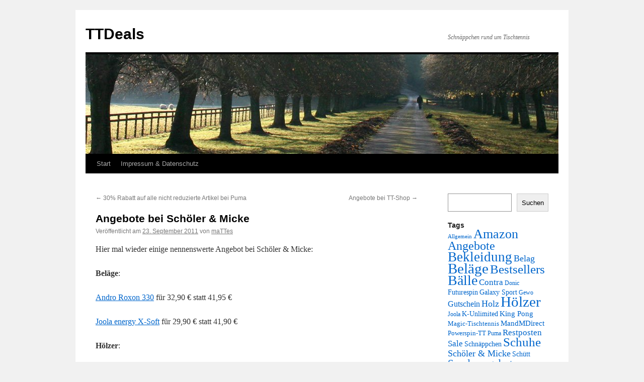

--- FILE ---
content_type: text/html; charset=UTF-8
request_url: https://www.ttdeals.de/2011/09/23/angebote-bei-scholer-micke/
body_size: 10851
content:
<!DOCTYPE html>
<html dir="ltr" lang="de">
<head>
<meta charset="UTF-8" />

<link rel="profile" href="https://gmpg.org/xfn/11" />
<link rel="stylesheet" type="text/css" media="all" href="https://www.ttdeals.de/wp-content/themes/twentyten/style.css?ver=20250415" />
<link rel="pingback" href="https://www.ttdeals.de/xmlrpc.php">
	<style>img:is([sizes="auto" i], [sizes^="auto," i]) { contain-intrinsic-size: 3000px 1500px }</style>
	
		<!-- All in One SEO 4.8.7.2 - aioseo.com -->
		<title>Angebote bei Schöler &amp; Micke - TTDeals</title>
	<meta name="description" content="Hier mal wieder einige nennenswerte Angebot bei Schöler &amp; Micke: Beläge: Andro Roxon 330 für 32,90 € statt 41,95 € Joola energy X-Soft für 29,90 € statt 41,90 € Hölzer: Donic Appelgren Allplay für 19,90 € statt 29,90 € Tibhar Nimbus All für 25,90 € statt 34,90 € TSP Balsa Light 4,5 für 19,90 €" />
	<meta name="robots" content="max-image-preview:large" />
	<meta name="author" content="maTTes"/>
	<link rel="canonical" href="https://www.ttdeals.de/2011/09/23/angebote-bei-scholer-micke/" />
	<meta name="generator" content="All in One SEO (AIOSEO) 4.8.7.2" />
		<script type="application/ld+json" class="aioseo-schema">
			{"@context":"https:\/\/schema.org","@graph":[{"@type":"Article","@id":"https:\/\/www.ttdeals.de\/2011\/09\/23\/angebote-bei-scholer-micke\/#article","name":"Angebote bei Sch\u00f6ler & Micke - TTDeals","headline":"Angebote bei Sch\u00f6ler &#038; Micke","author":{"@id":"https:\/\/www.ttdeals.de\/author\/mattes\/#author"},"publisher":{"@id":"https:\/\/www.ttdeals.de\/#organization"},"datePublished":"2011-09-23T16:12:57+02:00","dateModified":"2011-09-23T16:12:57+02:00","inLanguage":"de-DE","mainEntityOfPage":{"@id":"https:\/\/www.ttdeals.de\/2011\/09\/23\/angebote-bei-scholer-micke\/#webpage"},"isPartOf":{"@id":"https:\/\/www.ttdeals.de\/2011\/09\/23\/angebote-bei-scholer-micke\/#webpage"},"articleSection":"Belag, Holz, Belag, Holz, Sch\u00f6ler &amp; Micke"},{"@type":"BreadcrumbList","@id":"https:\/\/www.ttdeals.de\/2011\/09\/23\/angebote-bei-scholer-micke\/#breadcrumblist","itemListElement":[{"@type":"ListItem","@id":"https:\/\/www.ttdeals.de#listItem","position":1,"name":"Home","item":"https:\/\/www.ttdeals.de","nextItem":{"@type":"ListItem","@id":"https:\/\/www.ttdeals.de\/category\/belag\/#listItem","name":"Belag"}},{"@type":"ListItem","@id":"https:\/\/www.ttdeals.de\/category\/belag\/#listItem","position":2,"name":"Belag","item":"https:\/\/www.ttdeals.de\/category\/belag\/","nextItem":{"@type":"ListItem","@id":"https:\/\/www.ttdeals.de\/2011\/09\/23\/angebote-bei-scholer-micke\/#listItem","name":"Angebote bei Sch\u00f6ler &#038; Micke"},"previousItem":{"@type":"ListItem","@id":"https:\/\/www.ttdeals.de#listItem","name":"Home"}},{"@type":"ListItem","@id":"https:\/\/www.ttdeals.de\/2011\/09\/23\/angebote-bei-scholer-micke\/#listItem","position":3,"name":"Angebote bei Sch\u00f6ler &#038; Micke","previousItem":{"@type":"ListItem","@id":"https:\/\/www.ttdeals.de\/category\/belag\/#listItem","name":"Belag"}}]},{"@type":"Organization","@id":"https:\/\/www.ttdeals.de\/#organization","name":"TTDeals","description":"Schn\u00e4ppchen rund um Tischtennis","url":"https:\/\/www.ttdeals.de\/"},{"@type":"Person","@id":"https:\/\/www.ttdeals.de\/author\/mattes\/#author","url":"https:\/\/www.ttdeals.de\/author\/mattes\/","name":"maTTes","image":{"@type":"ImageObject","@id":"https:\/\/www.ttdeals.de\/2011\/09\/23\/angebote-bei-scholer-micke\/#authorImage","url":"https:\/\/secure.gravatar.com\/avatar\/687551c0fd1c284b960be85aa527b92621ee1d3546d8f8567e25163d05734314?s=96&d=mm&r=g","width":96,"height":96,"caption":"maTTes"}},{"@type":"WebPage","@id":"https:\/\/www.ttdeals.de\/2011\/09\/23\/angebote-bei-scholer-micke\/#webpage","url":"https:\/\/www.ttdeals.de\/2011\/09\/23\/angebote-bei-scholer-micke\/","name":"Angebote bei Sch\u00f6ler & Micke - TTDeals","description":"Hier mal wieder einige nennenswerte Angebot bei Sch\u00f6ler & Micke: Bel\u00e4ge: Andro Roxon 330 f\u00fcr 32,90 \u20ac statt 41,95 \u20ac Joola energy X-Soft f\u00fcr 29,90 \u20ac statt 41,90 \u20ac H\u00f6lzer: Donic Appelgren Allplay f\u00fcr 19,90 \u20ac statt 29,90 \u20ac Tibhar Nimbus All f\u00fcr 25,90 \u20ac statt 34,90 \u20ac TSP Balsa Light 4,5 f\u00fcr 19,90 \u20ac","inLanguage":"de-DE","isPartOf":{"@id":"https:\/\/www.ttdeals.de\/#website"},"breadcrumb":{"@id":"https:\/\/www.ttdeals.de\/2011\/09\/23\/angebote-bei-scholer-micke\/#breadcrumblist"},"author":{"@id":"https:\/\/www.ttdeals.de\/author\/mattes\/#author"},"creator":{"@id":"https:\/\/www.ttdeals.de\/author\/mattes\/#author"},"datePublished":"2011-09-23T16:12:57+02:00","dateModified":"2011-09-23T16:12:57+02:00"},{"@type":"WebSite","@id":"https:\/\/www.ttdeals.de\/#website","url":"https:\/\/www.ttdeals.de\/","name":"TTDeals","description":"Schn\u00e4ppchen rund um Tischtennis","inLanguage":"de-DE","publisher":{"@id":"https:\/\/www.ttdeals.de\/#organization"}}]}
		</script>
		<!-- All in One SEO -->

<link rel='dns-prefetch' href='//www.googletagmanager.com' />
<link rel="alternate" type="application/rss+xml" title="TTDeals &raquo; Feed" href="https://www.ttdeals.de/feed/" />
<link rel="alternate" type="application/rss+xml" title="TTDeals &raquo; Kommentar-Feed" href="https://www.ttdeals.de/comments/feed/" />
<link rel="alternate" type="application/rss+xml" title="TTDeals &raquo; Angebote bei Schöler &#038; Micke-Kommentar-Feed" href="https://www.ttdeals.de/2011/09/23/angebote-bei-scholer-micke/feed/" />
<script type="text/javascript">
/* <![CDATA[ */
window._wpemojiSettings = {"baseUrl":"https:\/\/s.w.org\/images\/core\/emoji\/16.0.1\/72x72\/","ext":".png","svgUrl":"https:\/\/s.w.org\/images\/core\/emoji\/16.0.1\/svg\/","svgExt":".svg","source":{"concatemoji":"https:\/\/www.ttdeals.de\/wp-includes\/js\/wp-emoji-release.min.js?ver=6.8.3"}};
/*! This file is auto-generated */
!function(s,n){var o,i,e;function c(e){try{var t={supportTests:e,timestamp:(new Date).valueOf()};sessionStorage.setItem(o,JSON.stringify(t))}catch(e){}}function p(e,t,n){e.clearRect(0,0,e.canvas.width,e.canvas.height),e.fillText(t,0,0);var t=new Uint32Array(e.getImageData(0,0,e.canvas.width,e.canvas.height).data),a=(e.clearRect(0,0,e.canvas.width,e.canvas.height),e.fillText(n,0,0),new Uint32Array(e.getImageData(0,0,e.canvas.width,e.canvas.height).data));return t.every(function(e,t){return e===a[t]})}function u(e,t){e.clearRect(0,0,e.canvas.width,e.canvas.height),e.fillText(t,0,0);for(var n=e.getImageData(16,16,1,1),a=0;a<n.data.length;a++)if(0!==n.data[a])return!1;return!0}function f(e,t,n,a){switch(t){case"flag":return n(e,"\ud83c\udff3\ufe0f\u200d\u26a7\ufe0f","\ud83c\udff3\ufe0f\u200b\u26a7\ufe0f")?!1:!n(e,"\ud83c\udde8\ud83c\uddf6","\ud83c\udde8\u200b\ud83c\uddf6")&&!n(e,"\ud83c\udff4\udb40\udc67\udb40\udc62\udb40\udc65\udb40\udc6e\udb40\udc67\udb40\udc7f","\ud83c\udff4\u200b\udb40\udc67\u200b\udb40\udc62\u200b\udb40\udc65\u200b\udb40\udc6e\u200b\udb40\udc67\u200b\udb40\udc7f");case"emoji":return!a(e,"\ud83e\udedf")}return!1}function g(e,t,n,a){var r="undefined"!=typeof WorkerGlobalScope&&self instanceof WorkerGlobalScope?new OffscreenCanvas(300,150):s.createElement("canvas"),o=r.getContext("2d",{willReadFrequently:!0}),i=(o.textBaseline="top",o.font="600 32px Arial",{});return e.forEach(function(e){i[e]=t(o,e,n,a)}),i}function t(e){var t=s.createElement("script");t.src=e,t.defer=!0,s.head.appendChild(t)}"undefined"!=typeof Promise&&(o="wpEmojiSettingsSupports",i=["flag","emoji"],n.supports={everything:!0,everythingExceptFlag:!0},e=new Promise(function(e){s.addEventListener("DOMContentLoaded",e,{once:!0})}),new Promise(function(t){var n=function(){try{var e=JSON.parse(sessionStorage.getItem(o));if("object"==typeof e&&"number"==typeof e.timestamp&&(new Date).valueOf()<e.timestamp+604800&&"object"==typeof e.supportTests)return e.supportTests}catch(e){}return null}();if(!n){if("undefined"!=typeof Worker&&"undefined"!=typeof OffscreenCanvas&&"undefined"!=typeof URL&&URL.createObjectURL&&"undefined"!=typeof Blob)try{var e="postMessage("+g.toString()+"("+[JSON.stringify(i),f.toString(),p.toString(),u.toString()].join(",")+"));",a=new Blob([e],{type:"text/javascript"}),r=new Worker(URL.createObjectURL(a),{name:"wpTestEmojiSupports"});return void(r.onmessage=function(e){c(n=e.data),r.terminate(),t(n)})}catch(e){}c(n=g(i,f,p,u))}t(n)}).then(function(e){for(var t in e)n.supports[t]=e[t],n.supports.everything=n.supports.everything&&n.supports[t],"flag"!==t&&(n.supports.everythingExceptFlag=n.supports.everythingExceptFlag&&n.supports[t]);n.supports.everythingExceptFlag=n.supports.everythingExceptFlag&&!n.supports.flag,n.DOMReady=!1,n.readyCallback=function(){n.DOMReady=!0}}).then(function(){return e}).then(function(){var e;n.supports.everything||(n.readyCallback(),(e=n.source||{}).concatemoji?t(e.concatemoji):e.wpemoji&&e.twemoji&&(t(e.twemoji),t(e.wpemoji)))}))}((window,document),window._wpemojiSettings);
/* ]]> */
</script>
<style id='wp-emoji-styles-inline-css' type='text/css'>

	img.wp-smiley, img.emoji {
		display: inline !important;
		border: none !important;
		box-shadow: none !important;
		height: 1em !important;
		width: 1em !important;
		margin: 0 0.07em !important;
		vertical-align: -0.1em !important;
		background: none !important;
		padding: 0 !important;
	}
</style>
<link rel='stylesheet' id='wp-block-library-css' href='https://www.ttdeals.de/wp-includes/css/dist/block-library/style.min.css?ver=6.8.3' type='text/css' media='all' />
<style id='wp-block-library-theme-inline-css' type='text/css'>
.wp-block-audio :where(figcaption){color:#555;font-size:13px;text-align:center}.is-dark-theme .wp-block-audio :where(figcaption){color:#ffffffa6}.wp-block-audio{margin:0 0 1em}.wp-block-code{border:1px solid #ccc;border-radius:4px;font-family:Menlo,Consolas,monaco,monospace;padding:.8em 1em}.wp-block-embed :where(figcaption){color:#555;font-size:13px;text-align:center}.is-dark-theme .wp-block-embed :where(figcaption){color:#ffffffa6}.wp-block-embed{margin:0 0 1em}.blocks-gallery-caption{color:#555;font-size:13px;text-align:center}.is-dark-theme .blocks-gallery-caption{color:#ffffffa6}:root :where(.wp-block-image figcaption){color:#555;font-size:13px;text-align:center}.is-dark-theme :root :where(.wp-block-image figcaption){color:#ffffffa6}.wp-block-image{margin:0 0 1em}.wp-block-pullquote{border-bottom:4px solid;border-top:4px solid;color:currentColor;margin-bottom:1.75em}.wp-block-pullquote cite,.wp-block-pullquote footer,.wp-block-pullquote__citation{color:currentColor;font-size:.8125em;font-style:normal;text-transform:uppercase}.wp-block-quote{border-left:.25em solid;margin:0 0 1.75em;padding-left:1em}.wp-block-quote cite,.wp-block-quote footer{color:currentColor;font-size:.8125em;font-style:normal;position:relative}.wp-block-quote:where(.has-text-align-right){border-left:none;border-right:.25em solid;padding-left:0;padding-right:1em}.wp-block-quote:where(.has-text-align-center){border:none;padding-left:0}.wp-block-quote.is-large,.wp-block-quote.is-style-large,.wp-block-quote:where(.is-style-plain){border:none}.wp-block-search .wp-block-search__label{font-weight:700}.wp-block-search__button{border:1px solid #ccc;padding:.375em .625em}:where(.wp-block-group.has-background){padding:1.25em 2.375em}.wp-block-separator.has-css-opacity{opacity:.4}.wp-block-separator{border:none;border-bottom:2px solid;margin-left:auto;margin-right:auto}.wp-block-separator.has-alpha-channel-opacity{opacity:1}.wp-block-separator:not(.is-style-wide):not(.is-style-dots){width:100px}.wp-block-separator.has-background:not(.is-style-dots){border-bottom:none;height:1px}.wp-block-separator.has-background:not(.is-style-wide):not(.is-style-dots){height:2px}.wp-block-table{margin:0 0 1em}.wp-block-table td,.wp-block-table th{word-break:normal}.wp-block-table :where(figcaption){color:#555;font-size:13px;text-align:center}.is-dark-theme .wp-block-table :where(figcaption){color:#ffffffa6}.wp-block-video :where(figcaption){color:#555;font-size:13px;text-align:center}.is-dark-theme .wp-block-video :where(figcaption){color:#ffffffa6}.wp-block-video{margin:0 0 1em}:root :where(.wp-block-template-part.has-background){margin-bottom:0;margin-top:0;padding:1.25em 2.375em}
</style>
<style id='classic-theme-styles-inline-css' type='text/css'>
/*! This file is auto-generated */
.wp-block-button__link{color:#fff;background-color:#32373c;border-radius:9999px;box-shadow:none;text-decoration:none;padding:calc(.667em + 2px) calc(1.333em + 2px);font-size:1.125em}.wp-block-file__button{background:#32373c;color:#fff;text-decoration:none}
</style>
<style id='global-styles-inline-css' type='text/css'>
:root{--wp--preset--aspect-ratio--square: 1;--wp--preset--aspect-ratio--4-3: 4/3;--wp--preset--aspect-ratio--3-4: 3/4;--wp--preset--aspect-ratio--3-2: 3/2;--wp--preset--aspect-ratio--2-3: 2/3;--wp--preset--aspect-ratio--16-9: 16/9;--wp--preset--aspect-ratio--9-16: 9/16;--wp--preset--color--black: #000;--wp--preset--color--cyan-bluish-gray: #abb8c3;--wp--preset--color--white: #fff;--wp--preset--color--pale-pink: #f78da7;--wp--preset--color--vivid-red: #cf2e2e;--wp--preset--color--luminous-vivid-orange: #ff6900;--wp--preset--color--luminous-vivid-amber: #fcb900;--wp--preset--color--light-green-cyan: #7bdcb5;--wp--preset--color--vivid-green-cyan: #00d084;--wp--preset--color--pale-cyan-blue: #8ed1fc;--wp--preset--color--vivid-cyan-blue: #0693e3;--wp--preset--color--vivid-purple: #9b51e0;--wp--preset--color--blue: #0066cc;--wp--preset--color--medium-gray: #666;--wp--preset--color--light-gray: #f1f1f1;--wp--preset--gradient--vivid-cyan-blue-to-vivid-purple: linear-gradient(135deg,rgba(6,147,227,1) 0%,rgb(155,81,224) 100%);--wp--preset--gradient--light-green-cyan-to-vivid-green-cyan: linear-gradient(135deg,rgb(122,220,180) 0%,rgb(0,208,130) 100%);--wp--preset--gradient--luminous-vivid-amber-to-luminous-vivid-orange: linear-gradient(135deg,rgba(252,185,0,1) 0%,rgba(255,105,0,1) 100%);--wp--preset--gradient--luminous-vivid-orange-to-vivid-red: linear-gradient(135deg,rgba(255,105,0,1) 0%,rgb(207,46,46) 100%);--wp--preset--gradient--very-light-gray-to-cyan-bluish-gray: linear-gradient(135deg,rgb(238,238,238) 0%,rgb(169,184,195) 100%);--wp--preset--gradient--cool-to-warm-spectrum: linear-gradient(135deg,rgb(74,234,220) 0%,rgb(151,120,209) 20%,rgb(207,42,186) 40%,rgb(238,44,130) 60%,rgb(251,105,98) 80%,rgb(254,248,76) 100%);--wp--preset--gradient--blush-light-purple: linear-gradient(135deg,rgb(255,206,236) 0%,rgb(152,150,240) 100%);--wp--preset--gradient--blush-bordeaux: linear-gradient(135deg,rgb(254,205,165) 0%,rgb(254,45,45) 50%,rgb(107,0,62) 100%);--wp--preset--gradient--luminous-dusk: linear-gradient(135deg,rgb(255,203,112) 0%,rgb(199,81,192) 50%,rgb(65,88,208) 100%);--wp--preset--gradient--pale-ocean: linear-gradient(135deg,rgb(255,245,203) 0%,rgb(182,227,212) 50%,rgb(51,167,181) 100%);--wp--preset--gradient--electric-grass: linear-gradient(135deg,rgb(202,248,128) 0%,rgb(113,206,126) 100%);--wp--preset--gradient--midnight: linear-gradient(135deg,rgb(2,3,129) 0%,rgb(40,116,252) 100%);--wp--preset--font-size--small: 13px;--wp--preset--font-size--medium: 20px;--wp--preset--font-size--large: 36px;--wp--preset--font-size--x-large: 42px;--wp--preset--spacing--20: 0.44rem;--wp--preset--spacing--30: 0.67rem;--wp--preset--spacing--40: 1rem;--wp--preset--spacing--50: 1.5rem;--wp--preset--spacing--60: 2.25rem;--wp--preset--spacing--70: 3.38rem;--wp--preset--spacing--80: 5.06rem;--wp--preset--shadow--natural: 6px 6px 9px rgba(0, 0, 0, 0.2);--wp--preset--shadow--deep: 12px 12px 50px rgba(0, 0, 0, 0.4);--wp--preset--shadow--sharp: 6px 6px 0px rgba(0, 0, 0, 0.2);--wp--preset--shadow--outlined: 6px 6px 0px -3px rgba(255, 255, 255, 1), 6px 6px rgba(0, 0, 0, 1);--wp--preset--shadow--crisp: 6px 6px 0px rgba(0, 0, 0, 1);}:where(.is-layout-flex){gap: 0.5em;}:where(.is-layout-grid){gap: 0.5em;}body .is-layout-flex{display: flex;}.is-layout-flex{flex-wrap: wrap;align-items: center;}.is-layout-flex > :is(*, div){margin: 0;}body .is-layout-grid{display: grid;}.is-layout-grid > :is(*, div){margin: 0;}:where(.wp-block-columns.is-layout-flex){gap: 2em;}:where(.wp-block-columns.is-layout-grid){gap: 2em;}:where(.wp-block-post-template.is-layout-flex){gap: 1.25em;}:where(.wp-block-post-template.is-layout-grid){gap: 1.25em;}.has-black-color{color: var(--wp--preset--color--black) !important;}.has-cyan-bluish-gray-color{color: var(--wp--preset--color--cyan-bluish-gray) !important;}.has-white-color{color: var(--wp--preset--color--white) !important;}.has-pale-pink-color{color: var(--wp--preset--color--pale-pink) !important;}.has-vivid-red-color{color: var(--wp--preset--color--vivid-red) !important;}.has-luminous-vivid-orange-color{color: var(--wp--preset--color--luminous-vivid-orange) !important;}.has-luminous-vivid-amber-color{color: var(--wp--preset--color--luminous-vivid-amber) !important;}.has-light-green-cyan-color{color: var(--wp--preset--color--light-green-cyan) !important;}.has-vivid-green-cyan-color{color: var(--wp--preset--color--vivid-green-cyan) !important;}.has-pale-cyan-blue-color{color: var(--wp--preset--color--pale-cyan-blue) !important;}.has-vivid-cyan-blue-color{color: var(--wp--preset--color--vivid-cyan-blue) !important;}.has-vivid-purple-color{color: var(--wp--preset--color--vivid-purple) !important;}.has-black-background-color{background-color: var(--wp--preset--color--black) !important;}.has-cyan-bluish-gray-background-color{background-color: var(--wp--preset--color--cyan-bluish-gray) !important;}.has-white-background-color{background-color: var(--wp--preset--color--white) !important;}.has-pale-pink-background-color{background-color: var(--wp--preset--color--pale-pink) !important;}.has-vivid-red-background-color{background-color: var(--wp--preset--color--vivid-red) !important;}.has-luminous-vivid-orange-background-color{background-color: var(--wp--preset--color--luminous-vivid-orange) !important;}.has-luminous-vivid-amber-background-color{background-color: var(--wp--preset--color--luminous-vivid-amber) !important;}.has-light-green-cyan-background-color{background-color: var(--wp--preset--color--light-green-cyan) !important;}.has-vivid-green-cyan-background-color{background-color: var(--wp--preset--color--vivid-green-cyan) !important;}.has-pale-cyan-blue-background-color{background-color: var(--wp--preset--color--pale-cyan-blue) !important;}.has-vivid-cyan-blue-background-color{background-color: var(--wp--preset--color--vivid-cyan-blue) !important;}.has-vivid-purple-background-color{background-color: var(--wp--preset--color--vivid-purple) !important;}.has-black-border-color{border-color: var(--wp--preset--color--black) !important;}.has-cyan-bluish-gray-border-color{border-color: var(--wp--preset--color--cyan-bluish-gray) !important;}.has-white-border-color{border-color: var(--wp--preset--color--white) !important;}.has-pale-pink-border-color{border-color: var(--wp--preset--color--pale-pink) !important;}.has-vivid-red-border-color{border-color: var(--wp--preset--color--vivid-red) !important;}.has-luminous-vivid-orange-border-color{border-color: var(--wp--preset--color--luminous-vivid-orange) !important;}.has-luminous-vivid-amber-border-color{border-color: var(--wp--preset--color--luminous-vivid-amber) !important;}.has-light-green-cyan-border-color{border-color: var(--wp--preset--color--light-green-cyan) !important;}.has-vivid-green-cyan-border-color{border-color: var(--wp--preset--color--vivid-green-cyan) !important;}.has-pale-cyan-blue-border-color{border-color: var(--wp--preset--color--pale-cyan-blue) !important;}.has-vivid-cyan-blue-border-color{border-color: var(--wp--preset--color--vivid-cyan-blue) !important;}.has-vivid-purple-border-color{border-color: var(--wp--preset--color--vivid-purple) !important;}.has-vivid-cyan-blue-to-vivid-purple-gradient-background{background: var(--wp--preset--gradient--vivid-cyan-blue-to-vivid-purple) !important;}.has-light-green-cyan-to-vivid-green-cyan-gradient-background{background: var(--wp--preset--gradient--light-green-cyan-to-vivid-green-cyan) !important;}.has-luminous-vivid-amber-to-luminous-vivid-orange-gradient-background{background: var(--wp--preset--gradient--luminous-vivid-amber-to-luminous-vivid-orange) !important;}.has-luminous-vivid-orange-to-vivid-red-gradient-background{background: var(--wp--preset--gradient--luminous-vivid-orange-to-vivid-red) !important;}.has-very-light-gray-to-cyan-bluish-gray-gradient-background{background: var(--wp--preset--gradient--very-light-gray-to-cyan-bluish-gray) !important;}.has-cool-to-warm-spectrum-gradient-background{background: var(--wp--preset--gradient--cool-to-warm-spectrum) !important;}.has-blush-light-purple-gradient-background{background: var(--wp--preset--gradient--blush-light-purple) !important;}.has-blush-bordeaux-gradient-background{background: var(--wp--preset--gradient--blush-bordeaux) !important;}.has-luminous-dusk-gradient-background{background: var(--wp--preset--gradient--luminous-dusk) !important;}.has-pale-ocean-gradient-background{background: var(--wp--preset--gradient--pale-ocean) !important;}.has-electric-grass-gradient-background{background: var(--wp--preset--gradient--electric-grass) !important;}.has-midnight-gradient-background{background: var(--wp--preset--gradient--midnight) !important;}.has-small-font-size{font-size: var(--wp--preset--font-size--small) !important;}.has-medium-font-size{font-size: var(--wp--preset--font-size--medium) !important;}.has-large-font-size{font-size: var(--wp--preset--font-size--large) !important;}.has-x-large-font-size{font-size: var(--wp--preset--font-size--x-large) !important;}
:where(.wp-block-post-template.is-layout-flex){gap: 1.25em;}:where(.wp-block-post-template.is-layout-grid){gap: 1.25em;}
:where(.wp-block-columns.is-layout-flex){gap: 2em;}:where(.wp-block-columns.is-layout-grid){gap: 2em;}
:root :where(.wp-block-pullquote){font-size: 1.5em;line-height: 1.6;}
</style>
<link rel='stylesheet' id='twentyten-block-style-css' href='https://www.ttdeals.de/wp-content/themes/twentyten/blocks.css?ver=20250220' type='text/css' media='all' />

<!-- Google Tag (gtac.js) durch Site-Kit hinzugefügt -->
<!-- Von Site Kit hinzugefügtes Google-Analytics-Snippet -->
<script type="text/javascript" src="https://www.googletagmanager.com/gtag/js?id=GT-TQSSKFZ" id="google_gtagjs-js" async></script>
<script type="text/javascript" id="google_gtagjs-js-after">
/* <![CDATA[ */
window.dataLayer = window.dataLayer || [];function gtag(){dataLayer.push(arguments);}
gtag("set","linker",{"domains":["www.ttdeals.de"]});
gtag("js", new Date());
gtag("set", "developer_id.dZTNiMT", true);
gtag("config", "GT-TQSSKFZ");
/* ]]> */
</script>
<link rel="https://api.w.org/" href="https://www.ttdeals.de/wp-json/" /><link rel="alternate" title="JSON" type="application/json" href="https://www.ttdeals.de/wp-json/wp/v2/posts/112" /><link rel="EditURI" type="application/rsd+xml" title="RSD" href="https://www.ttdeals.de/xmlrpc.php?rsd" />
<meta name="generator" content="WordPress 6.8.3" />
<link rel='shortlink' href='https://www.ttdeals.de/?p=112' />
<link rel="alternate" title="oEmbed (JSON)" type="application/json+oembed" href="https://www.ttdeals.de/wp-json/oembed/1.0/embed?url=https%3A%2F%2Fwww.ttdeals.de%2F2011%2F09%2F23%2Fangebote-bei-scholer-micke%2F" />
<link rel="alternate" title="oEmbed (XML)" type="text/xml+oembed" href="https://www.ttdeals.de/wp-json/oembed/1.0/embed?url=https%3A%2F%2Fwww.ttdeals.de%2F2011%2F09%2F23%2Fangebote-bei-scholer-micke%2F&#038;format=xml" />
<meta name="generator" content="Site Kit by Google 1.163.0" /></head>

<body class="wp-singular post-template-default single single-post postid-112 single-format-standard wp-theme-twentyten">
<div id="wrapper" class="hfeed">
		<a href="#content" class="screen-reader-text skip-link">Zum Inhalt springen</a>
	<div id="header">
		<div id="masthead">
			<div id="branding" role="banner">
								<div id="site-title">
					<span>
											<a href="https://www.ttdeals.de/" rel="home" >TTDeals</a>
					</span>
				</div>
				<div id="site-description">Schnäppchen rund um Tischtennis</div>

				<img src="https://www.ttdeals.de/wp-content/themes/twentyten/images/headers/path.jpg" width="940" height="198" alt="TTDeals" decoding="async" fetchpriority="high" />			</div><!-- #branding -->

			<div id="access" role="navigation">
				<div class="menu"><ul>
<li ><a href="https://www.ttdeals.de/">Start</a></li><li class="page_item page-item-6"><a href="https://www.ttdeals.de/impressum/">Impressum &#038; Datenschutz</a></li>
</ul></div>
			</div><!-- #access -->
		</div><!-- #masthead -->
	</div><!-- #header -->

	<div id="main">

		<div id="container">
			<div id="content" role="main">

			

				<div id="nav-above" class="navigation">
					<div class="nav-previous"><a href="https://www.ttdeals.de/2011/09/22/30-rabatt-auf-alle-nicht-reduzierte-artikel-bei-puma/" rel="prev"><span class="meta-nav">&larr;</span> 30% Rabatt auf alle nicht reduzierte Artikel bei Puma</a></div>
					<div class="nav-next"><a href="https://www.ttdeals.de/2011/09/29/angebote-bei-tt-shop/" rel="next">Angebote bei TT-Shop <span class="meta-nav">&rarr;</span></a></div>
				</div><!-- #nav-above -->

				<div id="post-112" class="post-112 post type-post status-publish format-standard hentry category-belag category-holz tag-belag tag-holz tag-scholer-micke">
					<h1 class="entry-title">Angebote bei Schöler &#038; Micke</h1>

					<div class="entry-meta">
						<span class="meta-prep meta-prep-author">Veröffentlicht am</span> <a href="https://www.ttdeals.de/2011/09/23/angebote-bei-scholer-micke/" title="16:12" rel="bookmark"><span class="entry-date">23. September 2011</span></a> <span class="meta-sep">von</span> <span class="author vcard"><a class="url fn n" href="https://www.ttdeals.de/author/mattes/" title="Alle Beiträge von maTTes anzeigen">maTTes</a></span>					</div><!-- .entry-meta -->

					<div class="entry-content">
						<p>Hier mal wieder einige nennenswerte Angebot bei Schöler &amp; Micke:</p>
<p><strong>Beläge</strong>:</p>
<p><a href="http://schoeler-micke.tabletennis-shop.de/oxid.php/sid/00a146964052190ba645bbab289fa25f/cl/details/cnid/bccda1b9f0030694321d5d70f40d12b2/anid/9db43197233e5c6dc318c9d95a790bcb/ROXON-330/" target="_blank">Andro Roxon 330</a> für 32,90 € statt 41,95 €</p>
<p><a href="http://schoeler-micke.tabletennis-shop.de/oxid.php/sid/00a146964052190ba645bbab289fa25f/cl/details/cnid/bccda1b9f0030694321d5d70f40d12b2/anid/f894ea88e323de0fc98e74b0a2b4912e/energy-X-soft/" target="_blank">Joola energy X-Soft</a> für 29,90 € statt 41,90 €</p>
<p><strong>Hölzer</strong>:</p>
<p><a href="http://schoeler-micke.tabletennis-shop.de/oxid.php/sid/00a146964052190ba645bbab289fa25f/cl/details/cnid/e06c2f75293aeab3ecd9e7abc28cebad/anid/70e52aee5d65044701130db0e5fb7060/Appelgren-ALLPLAY-ALL/" target="_blank">Donic Appelgren Allplay</a> für 19,90 € statt 29,90 €</p>
<p><a href="http://schoeler-micke.tabletennis-shop.de/oxid.php/sid/00a146964052190ba645bbab289fa25f/cl/details/cnid/e06c2f75293aeab3ecd9e7abc28cebad/anid/ea346e4310c1a0458aee311241d2c86d/Nimbus-ALL/" target="_blank">Tibhar Nimbus All</a> für 25,90 € statt 34,90 €</p>
<p><a href="http://schoeler-micke.tabletennis-shop.de/oxid.php/sid/00a146964052190ba645bbab289fa25f/cl/details/cnid/e06c2f75293aeab3ecd9e7abc28cebad/anid/6a8e1dff56e1dfb9d64a1b04966f8e51/Balsa-Light-4.5/" target="_blank">TSP Balsa Light 4,5</a> für 19,90 € statt 44,90 €</p>
											</div><!-- .entry-content -->

		
						<div class="entry-utility">
							Dieser Beitrag wurde unter <a href="https://www.ttdeals.de/category/belag/" rel="category tag">Belag</a>, <a href="https://www.ttdeals.de/category/holz/" rel="category tag">Holz</a> abgelegt und mit <a href="https://www.ttdeals.de/tag/belag/" rel="tag">Belag</a>, <a href="https://www.ttdeals.de/tag/holz/" rel="tag">Holz</a>, <a href="https://www.ttdeals.de/tag/scholer-micke/" rel="tag">Schöler &amp; Micke</a> verschlagwortet. Setze ein Lesezeichen auf den <a href="https://www.ttdeals.de/2011/09/23/angebote-bei-scholer-micke/" title="Permalink zu Angebote bei Schöler &#038; Micke" rel="bookmark">Permalink</a>.													</div><!-- .entry-utility -->
					</div><!-- #post-112 -->

					<div id="nav-below" class="navigation">
						<div class="nav-previous"><a href="https://www.ttdeals.de/2011/09/22/30-rabatt-auf-alle-nicht-reduzierte-artikel-bei-puma/" rel="prev"><span class="meta-nav">&larr;</span> 30% Rabatt auf alle nicht reduzierte Artikel bei Puma</a></div>
						<div class="nav-next"><a href="https://www.ttdeals.de/2011/09/29/angebote-bei-tt-shop/" rel="next">Angebote bei TT-Shop <span class="meta-nav">&rarr;</span></a></div>
					</div><!-- #nav-below -->

					
			<div id="comments">



	<div id="respond" class="comment-respond">
		<h3 id="reply-title" class="comment-reply-title">Schreibe einen Kommentar <small><a rel="nofollow" id="cancel-comment-reply-link" href="/2011/09/23/angebote-bei-scholer-micke/#respond" style="display:none;">Antwort abbrechen</a></small></h3><form action="https://www.ttdeals.de/wp-comments-post.php" method="post" id="commentform" class="comment-form"><p class="comment-notes"><span id="email-notes">Deine E-Mail-Adresse wird nicht veröffentlicht.</span> <span class="required-field-message">Erforderliche Felder sind mit <span class="required">*</span> markiert</span></p><p class="comment-form-comment"><label for="comment">Kommentar <span class="required">*</span></label> <textarea autocomplete="new-password"  id="a0eeef47ae"  name="a0eeef47ae"   cols="45" rows="8" maxlength="65525" required="required"></textarea><textarea id="comment" aria-label="hp-comment" aria-hidden="true" name="comment" autocomplete="new-password" style="padding:0 !important;clip:rect(1px, 1px, 1px, 1px) !important;position:absolute !important;white-space:nowrap !important;height:1px !important;width:1px !important;overflow:hidden !important;" tabindex="-1"></textarea><script data-noptimize>document.getElementById("comment").setAttribute( "id", "ad5dcecbb11e9aea432c53c5c8028f18" );document.getElementById("a0eeef47ae").setAttribute( "id", "comment" );</script></p><p class="comment-form-author"><label for="author">Name <span class="required">*</span></label> <input id="author" name="author" type="text" value="" size="30" maxlength="245" autocomplete="name" required="required" /></p>
<p class="comment-form-email"><label for="email">E-Mail-Adresse <span class="required">*</span></label> <input id="email" name="email" type="text" value="" size="30" maxlength="100" aria-describedby="email-notes" autocomplete="email" required="required" /></p>
<p class="comment-form-url"><label for="url">Website</label> <input id="url" name="url" type="text" value="" size="30" maxlength="200" autocomplete="url" /></p>
<p class="comment-form-cookies-consent"><input id="wp-comment-cookies-consent" name="wp-comment-cookies-consent" type="checkbox" value="yes" /> <label for="wp-comment-cookies-consent">Meinen Namen, meine E-Mail-Adresse und meine Website in diesem Browser für die nächste Kommentierung speichern.</label></p>
<p class="form-submit"><input name="submit" type="submit" id="submit" class="submit" value="Kommentar abschicken" /> <input type='hidden' name='comment_post_ID' value='112' id='comment_post_ID' />
<input type='hidden' name='comment_parent' id='comment_parent' value='0' />
</p></form>	</div><!-- #respond -->
	
</div><!-- #comments -->

	
			</div><!-- #content -->
		</div><!-- #container -->


		<div id="primary" class="widget-area" role="complementary">
			<ul class="xoxo">

<li id="block-4" class="widget-container widget_block widget_search"><form role="search" method="get" action="https://www.ttdeals.de/" class="wp-block-search__button-outside wp-block-search__text-button wp-block-search"    ><label class="wp-block-search__label" for="wp-block-search__input-1" >Suchen</label><div class="wp-block-search__inside-wrapper " ><input class="wp-block-search__input" id="wp-block-search__input-1" placeholder="" value="" type="search" name="s" required /><button aria-label="Suchen" class="wp-block-search__button wp-element-button" type="submit" >Suchen</button></div></form></li><li id="tag_cloud-3" class="widget-container widget_tag_cloud"><h3 class="widget-title">Tags</h3><div class="tagcloud"><ul class='wp-tag-cloud' role='list'>
	<li><a href="https://www.ttdeals.de/tag/allgemein/" class="tag-cloud-link tag-link-127 tag-link-position-1" style="font-size: 8pt;" aria-label="Allgemein (4 Einträge)">Allgemein</a></li>
	<li><a href="https://www.ttdeals.de/tag/amazon/" class="tag-cloud-link tag-link-13 tag-link-position-2" style="font-size: 19.575418994413pt;" aria-label="Amazon (149 Einträge)">Amazon</a></li>
	<li><a href="https://www.ttdeals.de/tag/angebote/" class="tag-cloud-link tag-link-69 tag-link-position-3" style="font-size: 18.167597765363pt;" aria-label="Angebote (98 Einträge)">Angebote</a></li>
	<li><a href="https://www.ttdeals.de/tag/bekleidung/" class="tag-cloud-link tag-link-132 tag-link-position-4" style="font-size: 20.201117318436pt;" aria-label="Bekleidung (182 Einträge)">Bekleidung</a></li>
	<li><a href="https://www.ttdeals.de/tag/belag/" class="tag-cloud-link tag-link-128 tag-link-position-5" style="font-size: 13.865921787709pt;" aria-label="Belag (27 Einträge)">Belag</a></li>
	<li><a href="https://www.ttdeals.de/tag/belage/" class="tag-cloud-link tag-link-138 tag-link-position-6" style="font-size: 22pt;" aria-label="Beläge (310 Einträge)">Beläge</a></li>
	<li><a href="https://www.ttdeals.de/tag/bestsellers/" class="tag-cloud-link tag-link-73 tag-link-position-7" style="font-size: 18.871508379888pt;" aria-label="Bestsellers (123 Einträge)">Bestsellers</a></li>
	<li><a href="https://www.ttdeals.de/tag/balle/" class="tag-cloud-link tag-link-135 tag-link-position-8" style="font-size: 20.983240223464pt;" aria-label="Bälle (228 Einträge)">Bälle</a></li>
	<li><a href="https://www.ttdeals.de/tag/contra/" class="tag-cloud-link tag-link-24 tag-link-position-9" style="font-size: 12.536312849162pt;" aria-label="Contra (18 Einträge)">Contra</a></li>
	<li><a href="https://www.ttdeals.de/tag/donic/" class="tag-cloud-link tag-link-147 tag-link-position-10" style="font-size: 8.6256983240223pt;" aria-label="Donic (5 Einträge)">Donic</a></li>
	<li><a href="https://www.ttdeals.de/tag/futurespin/" class="tag-cloud-link tag-link-113 tag-link-position-11" style="font-size: 10.346368715084pt;" aria-label="Futurespin (9 Einträge)">Futurespin</a></li>
	<li><a href="https://www.ttdeals.de/tag/galaxy-sport/" class="tag-cloud-link tag-link-18 tag-link-position-12" style="font-size: 10.659217877095pt;" aria-label="Galaxy Sport (10 Einträge)">Galaxy Sport</a></li>
	<li><a href="https://www.ttdeals.de/tag/gewo/" class="tag-cloud-link tag-link-145 tag-link-position-13" style="font-size: 8.6256983240223pt;" aria-label="Gewo (5 Einträge)">Gewo</a></li>
	<li><a href="https://www.ttdeals.de/tag/gutschein/" class="tag-cloud-link tag-link-40 tag-link-position-14" style="font-size: 12.145251396648pt;" aria-label="Gutschein (16 Einträge)">Gutschein</a></li>
	<li><a href="https://www.ttdeals.de/tag/holz/" class="tag-cloud-link tag-link-129 tag-link-position-15" style="font-size: 13.31843575419pt;" aria-label="Holz (23 Einträge)">Holz</a></li>
	<li><a href="https://www.ttdeals.de/tag/holzer/" class="tag-cloud-link tag-link-137 tag-link-position-16" style="font-size: 21.921787709497pt;" aria-label="Hölzer (299 Einträge)">Hölzer</a></li>
	<li><a href="https://www.ttdeals.de/tag/joola/" class="tag-cloud-link tag-link-91 tag-link-position-17" style="font-size: 9.1731843575419pt;" aria-label="Joola (6 Einträge)">Joola</a></li>
	<li><a href="https://www.ttdeals.de/tag/k-unlimited/" class="tag-cloud-link tag-link-25 tag-link-position-18" style="font-size: 10.346368715084pt;" aria-label="K-Unlimited (9 Einträge)">K-Unlimited</a></li>
	<li><a href="https://www.ttdeals.de/tag/king-pong/" class="tag-cloud-link tag-link-76 tag-link-position-19" style="font-size: 11.206703910615pt;" aria-label="King Pong (12 Einträge)">King Pong</a></li>
	<li><a href="https://www.ttdeals.de/tag/magic-tischtennis/" class="tag-cloud-link tag-link-108 tag-link-position-20" style="font-size: 9.9553072625698pt;" aria-label="Magic-Tischtennis (8 Einträge)">Magic-Tischtennis</a></li>
	<li><a href="https://www.ttdeals.de/tag/mandmdirect/" class="tag-cloud-link tag-link-32 tag-link-position-21" style="font-size: 10.972067039106pt;" aria-label="MandMDirect (11 Einträge)">MandMDirect</a></li>
	<li><a href="https://www.ttdeals.de/tag/powerspin-tt/" class="tag-cloud-link tag-link-115 tag-link-position-22" style="font-size: 9.5642458100559pt;" aria-label="Powerspin-TT (7 Einträge)">Powerspin-TT</a></li>
	<li><a href="https://www.ttdeals.de/tag/puma/" class="tag-cloud-link tag-link-37 tag-link-position-23" style="font-size: 9.1731843575419pt;" aria-label="Puma (6 Einträge)">Puma</a></li>
	<li><a href="https://www.ttdeals.de/tag/restposten/" class="tag-cloud-link tag-link-101 tag-link-position-24" style="font-size: 12.536312849162pt;" aria-label="Restposten (18 Einträge)">Restposten</a></li>
	<li><a href="https://www.ttdeals.de/tag/sale/" class="tag-cloud-link tag-link-72 tag-link-position-25" style="font-size: 12.692737430168pt;" aria-label="Sale (19 Einträge)">Sale</a></li>
	<li><a href="https://www.ttdeals.de/tag/schnappchen/" class="tag-cloud-link tag-link-21 tag-link-position-26" style="font-size: 10.659217877095pt;" aria-label="Schnäppchen (10 Einträge)">Schnäppchen</a></li>
	<li><a href="https://www.ttdeals.de/tag/schuhe/" class="tag-cloud-link tag-link-134 tag-link-position-27" style="font-size: 18.793296089385pt;" aria-label="Schuhe (120 Einträge)">Schuhe</a></li>
	<li><a href="https://www.ttdeals.de/tag/scholer-micke/" class="tag-cloud-link tag-link-15 tag-link-position-28" style="font-size: 13.162011173184pt;" aria-label="Schöler &amp; Micke (22 Einträge)">Schöler &amp; Micke</a></li>
	<li><a href="https://www.ttdeals.de/tag/schutt/" class="tag-cloud-link tag-link-19 tag-link-position-29" style="font-size: 10.659217877095pt;" aria-label="Schütt (10 Einträge)">Schütt</a></li>
	<li><a href="https://www.ttdeals.de/tag/sonderangebote/" class="tag-cloud-link tag-link-14 tag-link-position-30" style="font-size: 15.821229050279pt;" aria-label="Sonderangebote (49 Einträge)">Sonderangebote</a></li>
	<li><a href="https://www.ttdeals.de/tag/sonderposten/" class="tag-cloud-link tag-link-104 tag-link-position-31" style="font-size: 10.346368715084pt;" aria-label="Sonderposten (9 Einträge)">Sonderposten</a></li>
	<li><a href="https://www.ttdeals.de/tag/sp24/" class="tag-cloud-link tag-link-34 tag-link-position-32" style="font-size: 9.1731843575419pt;" aria-label="SP24 (6 Einträge)">SP24</a></li>
	<li><a href="https://www.ttdeals.de/tag/specials/" class="tag-cloud-link tag-link-107 tag-link-position-33" style="font-size: 9.1731843575419pt;" aria-label="Specials (6 Einträge)">Specials</a></li>
	<li><a href="https://www.ttdeals.de/tag/spinfactory/" class="tag-cloud-link tag-link-36 tag-link-position-34" style="font-size: 8.6256983240223pt;" aria-label="Spinfactory (5 Einträge)">Spinfactory</a></li>
	<li><a href="https://www.ttdeals.de/tag/sportwerk-heilbronn/" class="tag-cloud-link tag-link-110 tag-link-position-35" style="font-size: 10.346368715084pt;" aria-label="Sportwerk Heilbronn (9 Einträge)">Sportwerk Heilbronn</a></li>
	<li><a href="https://www.ttdeals.de/tag/tibhar/" class="tag-cloud-link tag-link-146 tag-link-position-36" style="font-size: 8.6256983240223pt;" aria-label="Tibhar (5 Einträge)">Tibhar</a></li>
	<li><a href="https://www.ttdeals.de/tag/tisch/" class="tag-cloud-link tag-link-130 tag-link-position-37" style="font-size: 11.754189944134pt;" aria-label="Tisch (14 Einträge)">Tisch</a></li>
	<li><a href="https://www.ttdeals.de/tag/tischtennis-billiger/" class="tag-cloud-link tag-link-102 tag-link-position-38" style="font-size: 10.346368715084pt;" aria-label="Tischtennis-Billiger (9 Einträge)">Tischtennis-Billiger</a></li>
	<li><a href="https://www.ttdeals.de/tag/tt-megastore/" class="tag-cloud-link tag-link-86 tag-link-position-39" style="font-size: 11.206703910615pt;" aria-label="TT-Megastore (12 Einträge)">TT-Megastore</a></li>
	<li><a href="https://www.ttdeals.de/tag/tt-noppen-laden/" class="tag-cloud-link tag-link-114 tag-link-position-40" style="font-size: 9.9553072625698pt;" aria-label="TT-Noppen-Laden (8 Einträge)">TT-Noppen-Laden</a></li>
	<li><a href="https://www.ttdeals.de/tag/tt-shop/" class="tag-cloud-link tag-link-16 tag-link-position-41" style="font-size: 11.206703910615pt;" aria-label="TT-Shop (12 Einträge)">TT-Shop</a></li>
	<li><a href="https://www.ttdeals.de/tag/tt-shop-jesumann/" class="tag-cloud-link tag-link-111 tag-link-position-42" style="font-size: 10.346368715084pt;" aria-label="TT-Shop-Jesumann (9 Einträge)">TT-Shop-Jesumann</a></li>
	<li><a href="https://www.ttdeals.de/tag/ttdd/" class="tag-cloud-link tag-link-30 tag-link-position-43" style="font-size: 11.519553072626pt;" aria-label="TTDD (13 Einträge)">TTDD</a></li>
	<li><a href="https://www.ttdeals.de/tag/vetts/" class="tag-cloud-link tag-link-50 tag-link-position-44" style="font-size: 11.519553072626pt;" aria-label="VETTS (13 Einträge)">VETTS</a></li>
	<li><a href="https://www.ttdeals.de/tag/zubehor/" class="tag-cloud-link tag-link-131 tag-link-position-45" style="font-size: 21.45251396648pt;" aria-label="Zubehör (264 Einträge)">Zubehör</a></li>
</ul>
</div>
</li><li id="block-3" class="widget-container widget_block"><p>
<iframe data-aa="2150704" src="//ad.a-ads.com/2150704?size=120x600" style="width:120px; height:600px; border:0px; padding:0; overflow:hidden; background-color: transparent;"></iframe>
</p>
<p>
<!--[ 160x600 Ad Tag ( ttdeals.de ) - AdmediaTex CPM Ltd // www.admediatex.net // ]--><br>
<script type="text/javascript"> var a = "4041"; var b = "160x600"; var network = "admediatex.net"; </script><br>
<script type="text/javascript" src="//admediatex.net/serve/ads.js"></script><br>
<!--[ End of the Ad Tag - AdmediaTex CPM Ltd // www.admediatex.net // ]-->
</p></li>			</ul>
		</div><!-- #primary .widget-area -->

	</div><!-- #main -->

	<div id="footer" role="contentinfo">
		<div id="colophon">



			<div id="footer-widget-area" role="complementary">

				<div id="first" class="widget-area">
					<ul class="xoxo">
						<li id="text-3" class="widget-container widget_text"><h3 class="widget-title">Buttons</h3>			<div class="textwidget"><a href="https://www.blogtotal.de/verzeichnis/sport/" title="Blogverzeichnis - Sport"><img src="https://www.blogtotal.de/blogtotal_icon_3823.png" border="0" alt="Blogverzeichnis - Sport" /></a><script type="text/javascript" src="https://www.blogtotal.de/blogtotal_stats_3823.js"></script>
<a href="https://www.bloggeramt.de/" title="BloggerAmt" target="_blank"><img src="https://www.bloggeramt.de/images/blog_button1.gif" style="border:0px;" alt="Blogverzeichnis" /></a>
<!-- TopBlogs.de das Original - Blogverzeichnis | Blog Top Liste -->
<a href="https://www.topblogs.de/"><img border="0" src="https://www.topblogs.de/tracker.php?do=in&id=22391" alt="TopBlogs.de das Original - Blogverzeichnis | Blog Top Liste" /></a>
<!-- /TopBlogs.de das Original - Blogverzeichnis | Blog Top Liste -->
</div>
		</li>					</ul>
				</div><!-- #first .widget-area -->




			</div><!-- #footer-widget-area -->

			<div id="site-info">
				<a href="https://www.ttdeals.de/" rel="home">
					TTDeals				</a>
							</div><!-- #site-info -->

			<div id="site-generator">
								<a href="https://de.wordpress.org/" class="imprint" title="Eine semantische, persönliche Publikationsplattform">
					Mit Stolz präsentiert von WordPress.				</a>
			</div><!-- #site-generator -->

		</div><!-- #colophon -->
	</div><!-- #footer -->

</div><!-- #wrapper -->

<script type="speculationrules">
{"prefetch":[{"source":"document","where":{"and":[{"href_matches":"\/*"},{"not":{"href_matches":["\/wp-*.php","\/wp-admin\/*","\/wp-content\/uploads\/*","\/wp-content\/*","\/wp-content\/plugins\/*","\/wp-content\/themes\/twentyten\/*","\/*\\?(.+)"]}},{"not":{"selector_matches":"a[rel~=\"nofollow\"]"}},{"not":{"selector_matches":".no-prefetch, .no-prefetch a"}}]},"eagerness":"conservative"}]}
</script>
<script type="text/javascript" src="https://www.ttdeals.de/wp-includes/js/comment-reply.min.js?ver=6.8.3" id="comment-reply-js" async="async" data-wp-strategy="async"></script>
</body>
</html>
